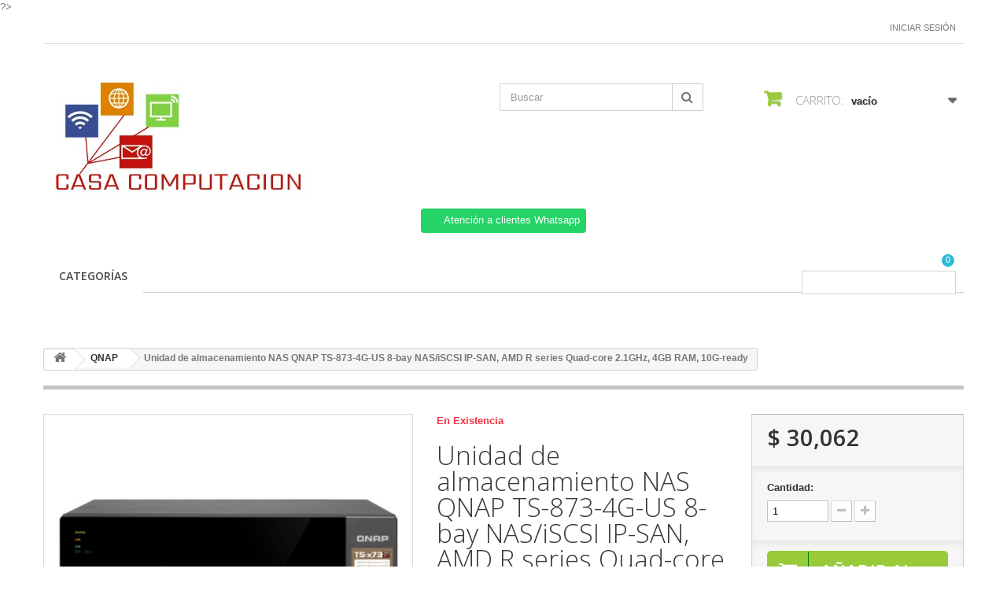

--- FILE ---
content_type: text/html; charset=UTF-8
request_url: https://casacomputacion.com.mx/qnap/8454-unidad-de-almacenamiento-nas-qnap-ts-873-4g-us-8-bay-nas-iscsi-ip-san-amd-r-series-quad-core-21ghz-4gb-ram-10g-ready.html
body_size: 16567
content:

?>
<!DOCTYPE HTML>
<!--[if lt IE 7]> <html class="no-js lt-ie9 lt-ie8 lt-ie7 " lang="mx"><![endif]-->
<!--[if IE 7]><html class="no-js lt-ie9 lt-ie8 ie7" lang="mx"><![endif]-->
<!--[if IE 8]><html class="no-js lt-ie9 ie8" lang="mx"><![endif]-->
<!--[if gt IE 8]> <html class="no-js ie9" lang="mx"><![endif]-->
<html lang="mx">
	<head>
		<meta charset="utf-8" />
		<title>Unidad de almacenamiento NAS QNAP TS-873-4G-US 8-bay NAS/iSCSI IP-SAN, AMD R series Quad-core 2.1GHz, 4GB RAM, 10G-ready</title>
		<meta name="description" content="Unidad de almacenamiento NAS QNAP TS-873-4G-US 8-bay NAS/iSCSI IP-SAN, AMD R series Quad-core 2.1GHz, 4GB RAM, 10G-ready" />
		<meta name="keywords" content="unidad de almacenamiento nas qnap ts-873-4g-us 8-bay nas/iscsi ip-san, amd r series quad-core 2.1ghz, 4gb ram, 10g-ready" />
		<meta name="generator" content="PrestaShop" />
		<meta name="robots" content="index,follow" />
		<meta name="viewport" content="width=device-width, minimum-scale=0.25, maximum-scale=1.6, initial-scale=1.0" /> 
		<meta name="apple-mobile-web-app-capable" content="yes" /> 
		<link rel="icon" type="image/vnd.microsoft.icon" href="/img/favicon.ico?1685097417" />
		<link rel="shortcut icon" type="image/x-icon" href="/img/favicon.ico?1685097417" />
			<link rel="stylesheet" href="/themes/minimal_16_theme/css/global.css" type="text/css" media="all" />
			<link rel="stylesheet" href="/themes/minimal_16_theme/css/autoload/highdpi.css" type="text/css" media="all" />
			<link rel="stylesheet" href="/themes/minimal_16_theme/css/autoload/responsive-tables.css" type="text/css" media="all" />
			<link rel="stylesheet" href="/themes/minimal_16_theme/css/autoload/uniform.default.css" type="text/css" media="all" />
			<link rel="stylesheet" href="/js/jquery/plugins/fancybox/jquery.fancybox.css" type="text/css" media="all" />
			<link rel="stylesheet" href="/themes/minimal_16_theme/css/product.css" type="text/css" media="all" />
			<link rel="stylesheet" href="/themes/minimal_16_theme/css/print.css" type="text/css" media="print" />
			<link rel="stylesheet" href="/js/jquery/plugins/bxslider/jquery.bxslider.css" type="text/css" media="all" />
			<link rel="stylesheet" href="/themes/minimal_16_theme/css/modules/blockcart/blockcart.css" type="text/css" media="all" />
			<link rel="stylesheet" href="/themes/minimal_16_theme/css/modules/blocksearch/blocksearch.css" type="text/css" media="all" />
			<link rel="stylesheet" href="/js/jquery/plugins/autocomplete/jquery.autocomplete.css" type="text/css" media="all" />
			<link rel="stylesheet" href="/themes/minimal_16_theme/css/modules/blockuserinfo/blockuserinfo.css" type="text/css" media="all" />
			<link rel="stylesheet" href="/themes/minimal_16_theme/css/modules/blocktopmenu/css/blocktopmenu.css" type="text/css" media="all" />
			<link rel="stylesheet" href="/themes/minimal_16_theme/css/modules/blocktopmenu/css/superfish-modified.css" type="text/css" media="all" />
			<link rel="stylesheet" href="/modules/deluxecustom404/views/css/front.css" type="text/css" media="all" />
			<link rel="stylesheet" href="/modules/whatsappchat/views/css/whatsapp.css" type="text/css" media="all" />
			<link rel="stylesheet" href="/themes/minimal_16_theme/css/modules/favoriteproducts/favoriteproducts.css" type="text/css" media="all" />
			<link rel="stylesheet" href="/modules/saleonwhatsapp/views/css/sow_front.css" type="text/css" media="all" />
			<link rel="stylesheet" href="/modules/askforaquotemodul/views/css/style_new.css" type="text/css" media="all" />
			<link rel="stylesheet" href="/themes/minimal_16_theme/css/modules/mailalerts/mailalerts.css" type="text/css" media="all" />
			<link rel="stylesheet" href="/modules/ybc_blog_free/views/css/prettyPhoto.css" type="text/css" media="all" />
			<link rel="stylesheet" href="/modules/ybc_blog_free/views/css/fix16.css" type="text/css" media="all" />
			<link rel="stylesheet" href="/modules/ybc_blog_free/views/css/blog.css" type="text/css" media="all" />
			<link rel="stylesheet" href="/modules/ybc_blog_free/views/css/owl.carousel.css" type="text/css" media="all" />
			<link rel="stylesheet" href="/modules/ybc_blog_free/views/css/owl.theme.css" type="text/css" media="all" />
			<link rel="stylesheet" href="/modules/ybc_blog_free/views/css/owl.transitions.css" type="text/css" media="all" />
			<link rel="stylesheet" href="/modules/custombanners/views/css/lib/swiper11.css" type="text/css" media="all" />
			<link rel="stylesheet" href="/modules/custombanners/views/css/front.css" type="text/css" media="all" />
			<link rel="stylesheet" href="/modules/custombanners/views/css/custom.css" type="text/css" media="all" />
			<link rel="stylesheet" href="/themes/minimal_16_theme/css/product_list.css" type="text/css" media="all" />
		<script type="text/javascript">
var CUSTOMIZE_TEXTFIELD = 1;
var FancyboxI18nClose = 'Cerrar';
var FancyboxI18nNext = 'Pr&oacute;ximo';
var FancyboxI18nPrev = 'Anterior';
var PS_CATALOG_MODE = false;
var ajax_allowed = true;
var ajaxsearch = true;
var allowBuyWhenOutOfStock = true;
var attribute_anchor_separator = '-';
var attributesCombinations = [];
var availableLaterValue = 'No disponible';
var availableNowValue = 'Disponible';
var baseDir = 'https://casacomputacion.com.mx/';
var baseUri = 'https://casacomputacion.com.mx/';
var blocksearch_type = 'top';
var cb_isDesktop = 1;
var chatIconPath = 'http://casacomputacion.com.mx/modules/saleonwhatsapp/views/img/whatsapp.svg';
var chat_background_color = false;
var chat_header_color = false;
var chat_message = '';
var chat_phone = false;
var chat_popup = '';
var chat_position = 'right';
var chat_staus = 0;
var contentOnly = false;
var currencyBlank = 1;
var currencyFormat = 1;
var currencyRate = 1;
var currencySign = '$';
var currentDate = '2025-11-02 16:09:54';
var customizationFields = false;
var customizationIdMessage = 'Personalización n°';
var default_eco_tax = 0;
var delete_txt = 'Borrar';
var displayPrice = 1;
var doesntExist = 'Esta combinación no existe para este producto. Seleccione otra combinación.';
var doesntExistNoMore = 'Este producto ya no está en stock';
var doesntExistNoMoreBut = 'con esos atributos pero está disponible con otros.';
var ecotaxTax_rate = 0;
var error_l = 'Error L';
var favorite_products_id_product = 8454;
var favorite_products_url_add = 'https://casacomputacion.com.mx/module/favoriteproducts/actions?process=add';
var favorite_products_url_remove = 'https://casacomputacion.com.mx/module/favoriteproducts/actions?process=remove';
var fieldRequired = 'Por favor, rellene todos los campos obligatorios antes de guardar su personalización.';
var freeProductTranslation = '¡Gratis!';
var freeShippingTranslation = '¡Envío gratis!';
var group_reduction = 0;
var idDefaultImage = 4580;
var id_lang = 2;
var id_product = 8454;
var img_dir = 'https://casacomputacion.com.mx/themes/minimal_16_theme/img/';
var img_prod_dir = 'https://casacomputacion.com.mx/img/p/';
var img_ps_dir = 'https://casacomputacion.com.mx/img/';
var instantsearch = false;
var isGuest = 0;
var isLogged = 0;
var jqZoomEnabled = false;
var maxQuantityToAllowDisplayOfLastQuantityMessage = 3;
var minimalQuantity = 1;
var noTaxForThisProduct = true;
var oosHookJsCodeFunctions = [];
var page_name = 'product';
var priceDisplayMethod = 1;
var priceDisplayPrecision = 0;
var productAvailableForOrder = true;
var productBasePriceTaxExcluded = 30062;
var productHasAttributes = false;
var productPrice = 30062;
var productPriceTaxExcluded = 30062;
var productPriceWithoutReduction = 30062;
var productReference = 'TS-873-4G-US';
var productShowPrice = true;
var productUnitPriceRatio = 0;
var product_specific_price = [];
var quantitiesDisplayAllowed = false;
var quantityAvailable = 0;
var quickView = true;
var reduction_percent = 0;
var reduction_price = 0;
var removingLinkText = 'eliminar este producto de mi carrito';
var response_text_l = 'Texto de respuesta';
var roundMode = 2;
var search_url = 'https://casacomputacion.com.mx/search';
var sow_curr_cont = 'product';
var sow_load_state = 'https://casacomputacion.com.mx/module/saleonwhatsapp/SowFront?ajax=1&action=LoadStates';
var sow_modal = 'https://casacomputacion.com.mx/module/saleonwhatsapp/SowFront?ajax=1&action=modal';
var sow_order = 'https://casacomputacion.com.mx/module/saleonwhatsapp/SowFront?ajax=1&action=order';
var sow_v = 0;
var specific_currency = false;
var specific_price = 0;
var static_token = '7be39122f841d3997933e864d5d8993e';
var status_code_l = 'Código de estado';
var stock_management = 0;
var taxRate = 0;
var token = '7be39122f841d3997933e864d5d8993e';
var uploading_in_progress = 'Carga en progreso, por favor sea paciente.';
var usingSecureMode = true;
</script>

		<script type="text/javascript" src="/js/jquery/jquery-1.11.0.min.js"></script>
		<script type="text/javascript" src="/js/jquery/jquery-migrate-1.2.1.min.js"></script>
		<script type="text/javascript" src="/js/jquery/plugins/jquery.easing.js"></script>
		<script type="text/javascript" src="/js/tools.js"></script>
		<script type="text/javascript" src="/themes/minimal_16_theme/js/global.js"></script>
		<script type="text/javascript" src="/themes/minimal_16_theme/js/autoload/10-bootstrap.min.js"></script>
		<script type="text/javascript" src="/themes/minimal_16_theme/js/autoload/15-jquery.total-storage.min.js"></script>
		<script type="text/javascript" src="/themes/minimal_16_theme/js/autoload/15-jquery.uniform-modified-pts.js"></script>
		<script type="text/javascript" src="/js/jquery/plugins/fancybox/jquery.fancybox.js"></script>
		<script type="text/javascript" src="/themes/minimal_16_theme/js/products-comparison.js"></script>
		<script type="text/javascript" src="/js/jquery/plugins/jquery.idTabs.js"></script>
		<script type="text/javascript" src="/js/jquery/plugins/jquery.scrollTo.js"></script>
		<script type="text/javascript" src="/js/jquery/plugins/jquery.serialScroll.js"></script>
		<script type="text/javascript" src="/js/jquery/plugins/bxslider/jquery.bxslider.js"></script>
		<script type="text/javascript" src="/themes/minimal_16_theme/js/product.js"></script>
		<script type="text/javascript" src="/themes/minimal_16_theme/js/modules/blockcart/ajax-cart.js"></script>
		<script type="text/javascript" src="/js/jquery/plugins/autocomplete/jquery.autocomplete.js"></script>
		<script type="text/javascript" src="/themes/minimal_16_theme/js/modules/blocksearch/blocksearch.js"></script>
		<script type="text/javascript" src="/themes/minimal_16_theme/js/modules/blocktopmenu/js/hoverIntent.js"></script>
		<script type="text/javascript" src="/themes/minimal_16_theme/js/modules/blocktopmenu/js/superfish-modified.js"></script>
		<script type="text/javascript" src="/themes/minimal_16_theme/js/modules/blocktopmenu/js/blocktopmenu.js"></script>
		<script type="text/javascript" src="/modules/whatsappchat/views/js/whatsappchat.js"></script>
		<script type="text/javascript" src="/modules/favoriteproducts/favoriteproducts.js"></script>
		<script type="text/javascript" src="/modules/saleonwhatsapp/views/js/floating-wpp.min.js"></script>
		<script type="text/javascript" src="/modules/saleonwhatsapp/views/js/plugin/jquery.easing.min.js"></script>
		<script type="text/javascript" src="/modules/saleonwhatsapp/views/js/sow_front.js"></script>
		<script type="text/javascript" src="/modules/askforaquotemodul/views/js/showquotedetail.js"></script>
		<script type="text/javascript" src="/modules/askforaquotemodul/views/js/checkoptcategory.js"></script>
		<script type="text/javascript" src="/modules/askforaquotemodul/views/js/showdetails.js"></script>
		<script type="text/javascript" src="/modules/askforaquotemodul/views/js/updownbtn.js"></script>
		<script type="text/javascript" src="/modules/askforaquotemodul/views/js/handviewlist.js"></script>
		<script type="text/javascript" src="/modules/askforaquotemodul/views/js/emailadminsetting.js"></script>
		<script type="text/javascript" src="/modules/askforaquotemodul/views/js/languagesaveform.js"></script>
		<script type="text/javascript" src="/modules/askforaquotemodul/views/js/searchajax.js"></script>
		<script type="text/javascript" src="/modules/askforaquotemodul/views/js/addproduct.js"></script>
		<script type="text/javascript" src="/modules/askforaquotemodul/views/js/delproductstore.js"></script>
		<script type="text/javascript" src="/modules/askforaquotemodul/views/js/delmes.js"></script>
		<script type="text/javascript" src="/modules/askforaquotemodul/views/js/dateFormat.js"></script>
		<script type="text/javascript" src="/modules/askforaquotemodul/views/js/jquery.dateFormat.js"></script>
		<script type="text/javascript" src="/modules/askforaquotemodul/views/js/checkmess.js"></script>
		<script type="text/javascript" src="/modules/askforaquotemodul/views/js/checkoptadm.js"></script>
		<script type="text/javascript" src="/themes/minimal_16_theme/js/modules/mailalerts/mailalerts.js"></script>
		<script type="text/javascript" src="/modules/ybc_blog_free/views/js/owl.carousel.js"></script>
		<script type="text/javascript" src="/modules/ybc_blog_free/views/js/jquery.prettyPhoto.js"></script>
		<script type="text/javascript" src="/modules/ybc_blog_free/views/js/prettyPhoto.inc.js"></script>
		<script type="text/javascript" src="/modules/ybc_blog_free/views/js/blog.js"></script>
		<script type="text/javascript" src="/modules/custombanners/views/js/front.js"></script>
		<script type="text/javascript" src="/modules/custombanners/views/js/lib/swiper11.js"></script>
		<script type="text/javascript" src="/modules/custombanners/views/js/slider.js"></script>
	
		
            <script language="javascript" type="text/javascript">
                var askquote_base_url="/";
                var num_display="5";
            </script>    <style>.ybc-blog-post-footer .read_more:hover
{
    background:#2fb5d2;
    border-color:#2fb5d2;
}
.ybc-blog-like-span.active, .be-tag-block .be-tags a, .be-tag-block .be-tags,
.ybc-blog-related-posts-meta-categories > a {
  color:#2fb5d2;
}
.ybc-blog-form-comment .blog-submit .button
{
  background:#2fb5d2; 
}
a:hover, .ybc-blog-like-span:hover, .ybc-block-comment-report:hover{
    color: #2fb5d2;
}
.nivo-caption 
{
     background:#2fb5d2; 
     opacity:0.6;
}</style>

		<link rel="stylesheet" href="https://fonts.googleapis.com/css?family=Open+Sans:300,600" type="text/css" media="all" />
		<!--[if IE 8]>
		<script src="https://oss.maxcdn.com/libs/html5shiv/3.7.0/html5shiv.js"></script>
		<script src="https://oss.maxcdn.com/libs/respond.js/1.3.0/respond.min.js"></script>
		<![endif]-->
	</head>
	<body id="product" class="product product-8454 product-unidad-de-almacenamiento-nas-qnap-ts-873-4g-us-8-bay-nas-iscsi-ip-san-amd-r-series-quad-core-21ghz-4gb-ram-10g-ready category-32 category-qnap hide-left-column hide-right-column lang_mx">
					<div id="page">
			<div class="header-container">
				<header id="header">
					<div class="banner">
						<div class="container">
							<div class="row">
								

							</div>
						</div>
					</div>
					<div class="nav">
						<div class="container">
							<div class="row">
								<nav><!-- Block user information module NAV  -->
<div class="header_user_info">
			<a class="login" href="https://casacomputacion.com.mx/my-account" rel="nofollow" title="Inicie sesión en su cuenta de cliente">
			Iniciar sesión
		</a>
	</div>
<!-- /Block usmodule NAV --></nav>
							</div>
						</div>
					</div>
					<div>
						<div class="container">
							<div class="row">
								<div id="header_logo">
									<a href="http://casacomputacion.com.mx/" title="CASA COMPUTACION">
										<img class="logo img-responsive" src="https://casacomputacion.com.mx/img/medi-sol-logo-1665402179.jpg" alt="CASA COMPUTACION" width="347" height="166"/>
									</a>
								</div>
								<!-- Block search module TOP -->
<div id="search_block_top" class="col-sm-4 clearfix">
	<form id="searchbox" method="get" action="https://casacomputacion.com.mx/search" >
		<input type="hidden" name="controller" value="search" />
		<input type="hidden" name="orderby" value="position" />
		<input type="hidden" name="orderway" value="desc" />
		<input class="search_query form-control" type="text" id="search_query_top" name="search_query" placeholder="Buscar" value="" />
		<button type="submit" name="submit_search" class="btn btn-default button-search">
			<span>Buscar</span>
		</button>
	</form>
</div>
<!-- /Block search module TOP --><!-- MODULE Block cart -->
<div class="col-sm-4 clearfix">
	<div class="shopping_cart">
		<a href="https://casacomputacion.com.mx/quick-order" title="Ver mi carrito de compras" rel="nofollow">
			<b>Carrito:</b>
			<span class="ajax_cart_quantity unvisible">0</span>
			<span class="ajax_cart_product_txt unvisible">producto</span>
			<span class="ajax_cart_product_txt_s unvisible">Productos</span>
			<span class="ajax_cart_total unvisible">
							</span>
			<span class="ajax_cart_no_product">vacío</span>
					</a>
					<div class="cart_block block exclusive">
				<div class="block_content">
					<!-- block list of products -->
					<div class="cart_block_list">
												<p class="cart_block_no_products">
							Sin productos
						</p>
												<div class="cart-prices">
							<div class="cart-prices-line first-line">
								<span class="price cart_block_shipping_cost ajax_cart_shipping_cost">
																			¡Envío gratis!
																	</span>
								<span>
									Transporte
								</span>
							</div>
																					<div class="cart-prices-line last-line">
								<span class="price cart_block_total ajax_block_cart_total">$ 0</span>
								<span>Total</span>
							</div>
															<p>
																	Precios están sin IVA
																</p>
													</div>
						<p class="cart-buttons">
							<a id="button_order_cart" class="btn btn-default button button-small" href="https://casacomputacion.com.mx/quick-order" title="Confirmar" rel="nofollow">
								<span>
									Confirmar<i class="icon-chevron-right right"></i>
								</span>
							</a>
						</p>
					</div>
				</div>
			</div><!-- .cart_block -->
			</div>
</div>

	<div id="layer_cart">
		<div class="clearfix">
			<div class="layer_cart_product col-xs-12 col-md-6">
				<span class="cross" title="Cerrar Ventana"></span>
				<h2>
					<i class="icon-ok"></i>Producto añadido correctamente a su carrito de compras
				</h2>
				<div class="product-image-container layer_cart_img">
				</div>
				<div class="layer_cart_product_info">
					<span id="layer_cart_product_title" class="product-name"></span>
					<span id="layer_cart_product_attributes"></span>
					<div>
						<strong class="dark">Cantidad</strong>
						<span id="layer_cart_product_quantity"></span>
					</div>
					<div>
						<strong class="dark">Total</strong>
						<span id="layer_cart_product_price"></span>
					</div>
				</div>
			</div>
			<div class="layer_cart_cart col-xs-12 col-md-6">
				<h2>
					<!-- Plural Case [both cases are needed because page may be updated in Javascript] -->
					<span class="ajax_cart_product_txt_s  unvisible">
						Hay <span class="ajax_cart_quantity">0</span> artículos en su carrito.
					</span>
					<!-- Singular Case [both cases are needed because page may be updated in Javascript] -->
					<span class="ajax_cart_product_txt ">
						Hay 1 artículo en su carrito.
					</span>
				</h2>
	
				<div class="layer_cart_row">
					<strong class="dark">
						Total de artículos:
													(IVA incluido)
											</strong>
					<span class="ajax_block_products_total">
											</span>
				</div>
	
								<div class="layer_cart_row">
					<strong class="dark">
						Total gastos de envío:&nbsp;(IVA incluido)
					</strong>
					<span class="ajax_cart_shipping_cost">
													¡Envío gratis!
											</span>
				</div>
								<div class="layer_cart_row">	
					<strong class="dark">
						Total
													(IVA incluido)
											</strong>
					<span class="ajax_block_cart_total">
											</span>
				</div>
				<div class="button-container">	
					<span class="continue btn btn-default button exclusive-medium" title="Continuar la compra">
						<span>
							<i class="icon-chevron-left left"></i>Continuar la compra
						</span>
					</span>
					<a class="btn btn-default button button-medium"	href="https://casacomputacion.com.mx/quick-order" title="Ir a la caja" rel="nofollow">
						<span>
							Ir a la caja<i class="icon-chevron-right right"></i>
						</span>
					</a>	
				</div>
			</div>
		</div>
		<div class="crossseling"></div>
	</div> <!-- #layer_cart -->
	<div class="layer_cart_overlay"></div>

<!-- /MODULE Block cart -->
        <a class="whatsappchat-anchor whatsappchat-anchor1" target="_blank" href="https://web.whatsapp.com/send?l=mx&amp;phone=528135884831&amp;text=Clave para Asesor: Sion-121288. (NO BORRAR- ENVIAR MENSAJE) ¿Cuál es su nombre y correo electrónico? https://casacomputacion.com.mx/qnap/8454-unidad-de-almacenamiento-nas-qnap-ts-873-4g-us-8-bay-nas-iscsi-ip-san-amd-r-series-quad-core-21ghz-4gb-ram-10g-ready.html">        <div class="whatsapp whatsapp_1 whatsapp-top center"
            >
            <span style="background-color: #25d366">
                <i class="whatsapp-icon" ></i>
                Atención a clientes Whatsapp            </span>
        </div>
    </a>    	<!-- Menu -->
	<div id="block_top_menu" class="sf-contener clearfix col-lg-12">
		<div class="cat-title">Categorías</div>
		<ul class="sf-menu clearfix menu-content">
			<li><a href="https://casacomputacion.com.mx/" title="CATEGORÍAS">CATEGORÍAS</a><ul><li><a href="https://casacomputacion.com.mx/3-pc-hogar-y-oficina" title="PC HOGAR Y OFICINA">PC HOGAR Y OFICINA</a></li><li><a href="https://casacomputacion.com.mx/4-perifericos" title="PERIFERICOS">PERIFERICOS</a></li><li><a href="https://casacomputacion.com.mx/5-intel" title="INTEL">INTEL</a></li><li><a href="https://casacomputacion.com.mx/6-desktop-pc" title="DESKTOP-PC">DESKTOP-PC</a></li><li><a href="https://casacomputacion.com.mx/7-motherboards" title="MOTHERBOARDS">MOTHERBOARDS</a></li><li><a href="https://casacomputacion.com.mx/8-marcas" title="MARCAS">MARCAS</a></li><li><a href="https://casacomputacion.com.mx/9-gabinetes" title="GABINETES">GABINETES</a></li><li><a href="https://casacomputacion.com.mx/10-memorias-ram" title="MEMORIAS RAM">MEMORIAS RAM</a></li><li><a href="https://casacomputacion.com.mx/11-monitores" title="MONITORES">MONITORES</a></li><li><a href="https://casacomputacion.com.mx/12-laptop" title="LAPTOP">LAPTOP</a></li><li><a href="https://casacomputacion.com.mx/13-g-i" title="G - I">G - I</a></li><li><a href="https://casacomputacion.com.mx/14-manhattan" title="MANHATTAN">MANHATTAN</a></li><li><a href="https://casacomputacion.com.mx/15-mac-certified" title="MAC CERTIFIED">MAC CERTIFIED</a></li><li><a href="https://casacomputacion.com.mx/16-descuentos" title="DESCUENTOS">DESCUENTOS</a></li><li><a href="https://casacomputacion.com.mx/17-vorago" title="VORAGO">VORAGO</a></li><li><a href="https://casacomputacion.com.mx/18-acteck" title="ACTECK">ACTECK</a></li><li><a href="https://casacomputacion.com.mx/19-cables-y-adaptadores" title="CABLES Y ADAPTADORES">CABLES Y ADAPTADORES</a></li><li><a href="https://casacomputacion.com.mx/20-tp-link" title="TP-LINK">TP-LINK</a></li><li><a href="https://casacomputacion.com.mx/21-complet" title="COMPLET">COMPLET</a></li><li><a href="https://casacomputacion.com.mx/22-adata" title="ADATA">ADATA</a></li><li><a href="https://casacomputacion.com.mx/23-otros" title="OTROS">OTROS</a></li><li><a href="https://casacomputacion.com.mx/24-accesorios" title="ACCESORIOS">ACCESORIOS</a></li><li><a href="https://casacomputacion.com.mx/25-reguladores-y-no-breaks" title="REGULADORES Y NO BREAKS">REGULADORES Y NO BREAKS</a></li><li><a href="https://casacomputacion.com.mx/26-sillas-gamer" title="SILLAS GAMER">SILLAS GAMER</a></li><li><a href="https://casacomputacion.com.mx/27-aerocool" title="AEROCOOL">AEROCOOL</a></li><li><a href="https://casacomputacion.com.mx/28-almacenamiento" title="ALMACENAMIENTO">ALMACENAMIENTO</a></li><li><a href="https://casacomputacion.com.mx/29-s-u" title="S - U">S - U</a></li><li><a href="https://casacomputacion.com.mx/30-memorias-usb" title="MEMORIAS USB">MEMORIAS USB</a></li><li><a href="https://casacomputacion.com.mx/31-hdd" title="HDD">HDD</a></li><li><a href="https://casacomputacion.com.mx/32-qnap" title="QNAP">QNAP</a></li><li><a href="https://casacomputacion.com.mx/33-ssd" title="SSD">SSD</a></li><li><a href="https://casacomputacion.com.mx/34-480gb-512gb" title="480GB/512GB">480GB/512GB</a></li><li><a href="https://casacomputacion.com.mx/35-960gb-1tb" title="960GB - 1TB">960GB - 1TB</a></li><li><a href="https://casacomputacion.com.mx/36-productonuevo" title="PRODUCTO_NUEVO">PRODUCTO_NUEVO</a></li><li><a href="https://casacomputacion.com.mx/37-conectividad" title="CONECTIVIDAD">CONECTIVIDAD</a></li><li><a href="https://casacomputacion.com.mx/38-consumibles" title="CONSUMIBLES">CONSUMIBLES</a></li><li><a href="https://casacomputacion.com.mx/39-ventiladores-para-memoria-ram" title="VENTILADORES PARA MEMORIA RAM">VENTILADORES PARA MEMORIA RAM</a></li><li><a href="https://casacomputacion.com.mx/40-redes" title="REDES">REDES</a></li><li><a href="https://casacomputacion.com.mx/41-nvidia-gtx" title="NVIDIA GTX">NVIDIA GTX</a></li><li><a href="https://casacomputacion.com.mx/42-gtx-1050" title="GTX 1050">GTX 1050</a></li><li><a href="https://casacomputacion.com.mx/43-core-i5" title="CORE I5">CORE I5</a></li><li><a href="https://casacomputacion.com.mx/44-atx" title="ATX">ATX</a></li><li><a href="https://casacomputacion.com.mx/45-nvidia" title="NVIDIA">NVIDIA</a></li><li><a href="https://casacomputacion.com.mx/46-h270" title="H270">H270</a></li><li><a href="https://casacomputacion.com.mx/47-x99" title="X99">X99</a></li><li><a href="https://casacomputacion.com.mx/48-a-c" title="A - C">A - C</a></li><li><a href="https://casacomputacion.com.mx/49-am4" title="AM4">AM4</a></li><li><a href="https://casacomputacion.com.mx/50-z270" title="Z270">Z270</a></li><li><a href="https://casacomputacion.com.mx/51-tarjetas-de-video" title="TARJETAS DE VIDEO">TARJETAS DE VIDEO</a></li><li><a href="https://casacomputacion.com.mx/52-cooler-master" title="COOLER MASTER">COOLER MASTER</a></li><li><a href="https://casacomputacion.com.mx/53-asus" title="ASUS">ASUS</a></li><li><a href="https://casacomputacion.com.mx/54-gtx-1060" title="GTX 1060">GTX 1060</a></li><li><a href="https://casacomputacion.com.mx/55-enfriamiento-y-ventilacion" title="ENFRIAMIENTO Y VENTILACION">ENFRIAMIENTO Y VENTILACION</a></li><li><a href="https://casacomputacion.com.mx/56-procesadores" title="PROCESADORES">PROCESADORES</a></li><li><a href="https://casacomputacion.com.mx/57-kit-de-actualizacion" title="KIT DE ACTUALIZACIÓN">KIT DE ACTUALIZACIÓN</a></li><li><a href="https://casacomputacion.com.mx/58-m-o" title="M - O">M - O</a></li><li><a href="https://casacomputacion.com.mx/59-fuentes-de-poder" title="FUENTES DE PODER">FUENTES DE PODER</a></li><li><a href="https://casacomputacion.com.mx/60-amd" title="AMD">AMD</a></li><li><a href="https://casacomputacion.com.mx/61-8gb" title="8GB">8GB</a></li><li><a href="https://casacomputacion.com.mx/62-hyper-x" title="HYPER X">HYPER X</a></li><li><a href="https://casacomputacion.com.mx/63-4gb" title="4GB">4GB</a></li><li><a href="https://casacomputacion.com.mx/64-cables-para-fuente-de-poder" title="CABLES PARA FUENTE DE PODER">CABLES PARA FUENTE DE PODER</a></li><li><a href="https://casacomputacion.com.mx/65-zogis" title="ZOGIS">ZOGIS</a></li><li><a href="https://casacomputacion.com.mx/66-dvd-bluray" title="DVD / BLURAY">DVD / BLURAY</a></li><li><a href="https://casacomputacion.com.mx/67-enfriamiento" title="ENFRIAMIENTO">ENFRIAMIENTO</a></li><li><a href="https://casacomputacion.com.mx/68-crucial" title="CRUCIAL">CRUCIAL</a></li><li><a href="https://casacomputacion.com.mx/69-kingston" title="KINGSTON">KINGSTON</a></li><li><a href="https://casacomputacion.com.mx/70-memoria-ram" title="MEMORIA RAM">MEMORIA RAM</a></li><li><a href="https://casacomputacion.com.mx/71-d-f" title="D - F">D - F</a></li><li><a href="https://casacomputacion.com.mx/72-asrock" title="ASROCK">ASROCK</a></li><li><a href="https://casacomputacion.com.mx/73-western-digital" title="WESTERN DIGITAL">WESTERN DIGITAL</a></li><li><a href="https://casacomputacion.com.mx/74-componentes" title="COMPONENTES">COMPONENTES</a></li><li><a href="https://casacomputacion.com.mx/75-pc-gaming" title="PC GAMING">PC GAMING</a></li><li><a href="https://casacomputacion.com.mx/76-ronin" title="RONIN">RONIN</a></li><li><a href="https://casacomputacion.com.mx/77-pc-mini" title="PC MINI">PC MINI</a></li><li><a href="https://casacomputacion.com.mx/78-torres-duplicadoras" title="TORRES DUPLICADORAS">TORRES DUPLICADORAS</a></li><li><a href="https://casacomputacion.com.mx/79-workstation" title="WORKSTATION">WORKSTATION</a></li><li><a href="https://casacomputacion.com.mx/80-diademas" title="DIADEMAS">DIADEMAS</a></li><li><a href="https://casacomputacion.com.mx/81-oculus-rift" title="OCULUS RIFT">OCULUS RIFT</a></li><li><a href="https://casacomputacion.com.mx/82-audio" title="AUDIO">AUDIO</a></li><li><a href="https://casacomputacion.com.mx/83-v-z" title="V - Z">V - Z</a></li><li><a href="https://casacomputacion.com.mx/84-j-l" title="J - L">J - L</a></li><li><a href="https://casacomputacion.com.mx/85-plantronics" title="PLANTRONICS">PLANTRONICS</a></li><li><a href="https://casacomputacion.com.mx/86-lg" title="LG">LG</a></li><li><a href="https://casacomputacion.com.mx/87-pantallas-tv" title="PANTALLAS-TV">PANTALLAS-TV</a></li><li><a href="https://casacomputacion.com.mx/88-switch" title="SWITCH">SWITCH</a></li><li><a href="https://casacomputacion.com.mx/89-antenas-y-conectividad-pasiva" title="ANTENAS Y CONECTIVIDAD PASIVA">ANTENAS Y CONECTIVIDAD PASIVA</a></li><li><a href="https://casacomputacion.com.mx/90-acces-point" title="ACCES POINT">ACCES POINT</a></li><li><a href="https://casacomputacion.com.mx/91-servidores-de-impresion" title="SERVIDORES DE IMPRESION">SERVIDORES DE IMPRESION</a></li><li><a href="https://casacomputacion.com.mx/92-hdd-docking-station" title="HDD DOCKING STATION">HDD DOCKING STATION</a></li><li><a href="https://casacomputacion.com.mx/93-internet-security" title="INTERNET SECURITY">INTERNET SECURITY</a></li><li><a href="https://casacomputacion.com.mx/94-software" title="SOFTWARE">SOFTWARE</a></li></ul></li>
							<li class="sf-search noBack" style="float:right">
					<form id="searchbox" action="https://casacomputacion.com.mx/search" method="get">
						<p>
							<input type="hidden" name="controller" value="search" />
							<input type="hidden" value="position" name="orderby"/>
							<input type="hidden" value="desc" name="orderway"/>
							<input type="text" name="search_query" value="" />
						</p>
					</form>
				</li>
					</ul>
	</div>
	<!--/ Menu -->
<script language="javascript" type="text/javascript">
    var token_askaquotemodule = "008e9553c83b57acbcc99283529b5c2c";
    var option_show_captcha = "1";
    var check_id_customer = "0";
    var ss_id = "a11ae7514b61621de9ed11ef5ff26499";
    var url_php = "https://casacomputacion.com.mx/";
    var sign_currency = "$";
    var option_addtocart = "0";
    var success = "Su solicitud de cotización está completa, Gracias.";
    var quote_l = "Presupuestos";
    var empty_l = "(vacío)";
    var product_l = "producto";
    var products_l = "productos";
    var cart_total_l = "Total del carrito:";
    var table_header_sku = "SKU:";
    var table_header_Total_2 = "Total:";
    var x_l = "x";
    var success_message = "Su mensaje ha sido enviado con éxito a nuestro equipo.";
    var click_ask_success = "¡Producto agregado con éxito a su carrito de cotización!";
    var no_product_in_quote = "No hay producto en su cotización";
    var check_vs = "0";
</script>
<link href="https://fonts.googleapis.com/css?family=Open+Sans:600" rel="stylesheet">
<link href="https://code.ionicframework.com/ionicons/2.0.1/css/ionicons.min.css" rel="stylesheet">
<link rel="stylesheet" href="//cdnjs.cloudflare.com/ajax/libs/font-awesome/4.4.0/css/font-awesome.min.css">

<div class="ask_quote td_quote_top  hookdisplayTop">
	<div class = "td_ask_quote">
		<div class = "quotes" >
			<a  href = "https://casacomputacion.com.mx/module/askforaquotemodul/quotes" style = "font-size:17px;cursor:pointer;" class="td_cart_quote" >
				<i id="bag" class="ion-bag"></i>
			</a>
								<span style = "font-size:11px;cursor:pointer;" class = "number_product_dbboo td_number_product_dbboo" id= "0">0</span>
					
		</div>
	<span class = "block_quotes td_block_quotes">
		<div class="quotes_cart_block td_quotes_cart_block" id="box-body"  style="display:none"  >
    		<div class = "quote_body td_quote_body">
    							
    								<div class="td_quotes-cart-prices quotes-cart-prices">
						<span class="td_total" style="float: left;width: 50px;font-weight: 700;">Total: </span>
						<span class="quotes-cart-total td_total" style = "float:right;">
							$ 0
						</span>
					</div>
	                				
    		</div>
    		<div class = "quote_button check_box td_quote_button">
				<div class = "btn_quote check_box td_btn_quote">
					<a class = "btn btn-default_mine td_view_list" href= "https://casacomputacion.com.mx/module/askforaquotemodul/quotes" >
						Ver lista
					</a>
				</div>
			</div>
    	</div>
		
    </span>
	</div>
</div>
	
<link rel="stylesheet" href="//cdnjs.cloudflare.com/ajax/libs/font-awesome/4.4.0/css/font-awesome.min.css">
 <div class="td_dp_popup" id="dp_popup">
        <div class="clearfix">
            <div class="td_content_popup content_popup">
            <div class="td_popup-header popup-header">
                <h3 class="modal-title h6 text-xs-center" id="myModalLabel">
                    <i class="fa fa-check"></i>
                    ¡Producto agregado con éxito a la cotización!
                </h3>
                <button id="close" class="td_close" >
                    <span aria-hidden="true">×</span>
                </button>
              </div>
                
                <div class="div_button" >
                    <div class="td_infor_product infor_product">
                        
                    </div>
                    <div class="td_ppooppuupp">
                        <p  class = "td_right_popup" >Hay
                            <span class="td_number_items"></span>
                            artículos en su cotización.
                        </p>
                                                    <p class="quotes-cart-total col-xs-12 col-lg-6 td_right_popup td_total td_total_popup" style = "text-align:left;width:43%;display:block;float:left;">Precios totales: 
                                <span class="td_price_popup"></span>
                            </p>
                                            </div>
                    <div class="td_button_popup">
                        <span class="back_shopping btn btn-secondary button_cancel_popup td_button_cancel_popup">
                            <span class="continue">
                                Continuar comprando / cotizando
                            </span>
                        </span>
                        <a class="btn btn-primary button_detail_quote td_button_detail_quote" href="https://casacomputacion.com.mx/module/askforaquotemodul/quotes" rel="nofollow"><span class="go_to">
                                <i class="fa fa-check"></i> Ir a Cotizador
                            </span>
                        </a>
                    </div>
                </div>
            </div>
        </div>
    </div>
    <div class="td_background_popup background_popup"></div>							</div>
						</div>
					</div>
				</header>
			</div>
			<div class="columns-container">
				<div id="columns" class="container">
											
<!-- Breadcrumb -->
<div class="breadcrumb clearfix">
	<a class="home" href="http://casacomputacion.com.mx/" title="Volver a Inicio"><i class="icon-home"></i></a>
			<span class="navigation-pipe" >&gt;</span>
					<a href="https://casacomputacion.com.mx/32-qnap" title="QNAP" data-gg="">QNAP</a><span class="navigation-pipe">></span>Unidad de almacenamiento NAS QNAP TS-873-4G-US 8-bay NAS/iSCSI IP-SAN, AMD R series Quad-core 2.1GHz, 4GB RAM, 10G-ready
			</div>
<!-- /Breadcrumb -->
										<div class="row">
						<div id="top_column" class="center_column col-xs-12 col-sm-12">
</div>
					</div>
					<div class="row">
												<div id="center_column" class="center_column col-xs-12 col-sm-12">
	

								<div class="primary_block row" itemscope itemtype="http://schema.org/Product">
					<div class="container">
				<div class="top-hr"></div>
			</div>
								<!-- left infos-->  
		<div class="pb-left-column col-xs-12 col-sm-4 col-md-5">
			<!-- product img-->        
			<div id="image-block" class="clearfix">
																	<span id="view_full_size">
													<img id="bigpic" itemprop="image" src="https://casacomputacion.com.mx/4580-large_default/unidad-de-almacenamiento-nas-qnap-ts-873-4g-us-8-bay-nas-iscsi-ip-san-amd-r-series-quad-core-21ghz-4gb-ram-10g-ready.jpg" title="Unidad de almacenamiento NAS QNAP TS-873-4G-US 8-bay NAS/iSCSI IP-SAN, AMD R series Quad-core 2.1GHz, 4GB RAM, 10G-ready" alt="Unidad de almacenamiento NAS QNAP TS-873-4G-US 8-bay NAS/iSCSI IP-SAN, AMD R series Quad-core 2.1GHz, 4GB RAM, 10G-ready" width="458" height="458"/>
															<span class="span_link no-print">Ver m&aacute;s grande</span>
																		</span>
							</div> <!-- end image-block -->
							<!-- thumbnails -->
				<div id="views_block" class="clearfix hidden">
										<div id="thumbs_list">
						<ul id="thumbs_list_frame">
																																																						<li id="thumbnail_4580" class="last">
									<a 
																					href="https://casacomputacion.com.mx/4580-thickbox_default/unidad-de-almacenamiento-nas-qnap-ts-873-4g-us-8-bay-nas-iscsi-ip-san-amd-r-series-quad-core-21ghz-4gb-ram-10g-ready.jpg"
											data-fancybox-group="other-views"
											class="fancybox shown"
																				title="Unidad de almacenamiento NAS QNAP TS-873-4G-US 8-bay NAS/iSCSI IP-SAN, AMD R series Quad-core 2.1GHz, 4GB RAM, 10G-ready">
										<img class="img-responsive" id="thumb_4580" src="https://casacomputacion.com.mx/4580-cart_default/unidad-de-almacenamiento-nas-qnap-ts-873-4g-us-8-bay-nas-iscsi-ip-san-amd-r-series-quad-core-21ghz-4gb-ram-10g-ready.jpg" alt="Unidad de almacenamiento NAS QNAP TS-873-4G-US 8-bay NAS/iSCSI IP-SAN, AMD R series Quad-core 2.1GHz, 4GB RAM, 10G-ready" title="Unidad de almacenamiento NAS QNAP TS-873-4G-US 8-bay NAS/iSCSI IP-SAN, AMD R series Quad-core 2.1GHz, 4GB RAM, 10G-ready" height="80" width="80" itemprop="image" />
									</a>
								</li>
																			</ul>
					</div> <!-- end thumbs_list -->
									</div> <!-- end views-block -->
				<!-- end thumbnails -->
								</div> <!-- end pb-left-column -->
		<!-- end left infos--> 
		<!-- center infos -->
		<div class="pb-center-column col-xs-12 col-sm-4">
							<p class="online_only">En Existencia</p>
				
			<h1 itemprop="name">Unidad de almacenamiento NAS QNAP TS-873-4G-US 8-bay NAS/iSCSI IP-SAN, AMD R series Quad-core 2.1GHz, 4GB RAM, 10G-ready</h1>
			<p id="product_reference">
				<label>Modelo </label>
				<span class="editable" itemprop="sku">TS-873-4G-US</span>
			</p>
							<div id="short_description_block">
											<div id="short_description_content" class="rte align_justify" itemprop="description">CPUProcesador Serie R de AMD RX-421ND de cuatro núcleos a 2,1 GHz (Turbo Core de hasta 3,4 GHz)Arquitectura de CPUx86 de 64 bitsMemoria máxima64 GB (4 módulos de 16 GB)Ranura para memoria4 módulos de memoria DDR4 SO-DIMMPara configuraciones DIMM dobles o cuádruples, debe usar un par de módulos DDR4 idénticos.Memoria flash512 MB (protección del sistema operativo de doble arranque)Bahía para unidades8 unidades SATA de 3,5" a 6Gb/s, 3Gb/sCompatibilidad de unidadesUnidades de disco duro SATA de 3,5"Unidades de disco duro SATA de 2,5"Unidades de estado sólido SATA de 2,5"Intercambiable en calienteLas siguientes unidades no son intercambiables en caliente: SSD M.2, unidades SSD de caché, SSD con ranuras de expansión PCIe.Ranura para SSD M.22 ranuras para SATA M.2 2280/2260 a 6Gb/sLa SSD M.2 no </div>
					
											<p class="buttons_bottom_block">
							<a href="javascript:{}" class="button">
								M&aacute;s detalles
							</a>
						</p>
										<!---->
				</div> <!-- end short_description_block -->
												<p id="availability_date" style="display: none;">
				<span id="availability_date_label">Fecha de disponibilidad:</span>
				<span id="availability_date_value"></span>
			</p>
			<!-- Out of stock hook -->
			<div id="oosHook">
				
			</div>
										<!-- usefull links-->
				<ul id="usefull_link_block" class="clearfix no-print">
					

<li id="favoriteproducts_block_extra_added">
	Sacar de mis favoritos
</li>
<li id="favoriteproducts_block_extra_removed">
	Agregar este producto a mis favoritos
</li>					<li class="print">
						<a href="javascript:print();">
							Impresi&oacute;n
						</a>
					</li>
									</ul>
					</div>
		<!-- end center infos-->
		<!-- pb-right-column-->
		<div class="pb-right-column col-xs-12 col-sm-4 col-md-3">
						<!-- add to cart form-->
			<form id="buy_block" action="https://casacomputacion.com.mx/cart" method="post">
				<!-- hidden datas -->
				<p class="hidden">
					<input type="hidden" name="token" value="7be39122f841d3997933e864d5d8993e" />
					<input type="hidden" name="id_product" value="8454" id="product_page_product_id" />
					<input type="hidden" name="add" value="1" />
					<input type="hidden" name="id_product_attribute" id="idCombination" value="" />
				</p>
				<div class="box-info-product">
					<div class="content_prices clearfix">
													<!-- prices -->
							<div class="price">
								<p class="our_price_display" itemprop="offers" itemscope itemtype="http://schema.org/Offer">
																												<span id="our_price_display" itemprop="price">$ 30,062</span>
										<!--											sin IVA										-->
										<meta itemprop="priceCurrency" content="MXN" />
																	</p>
								<p id="reduction_percent"  style="display:none;">
									<span id="reduction_percent_display">
																			</span>
								</p>
								<p id="old_price" class="hidden">
																			<span id="old_price_display"></span>
										<!-- sin IVA -->
																	</p>
															</div> <!-- end prices -->
							<p id="reduction_amount"  style="display:none">
								<span id="reduction_amount_display">
																</span>
							</p>
																											 
						<div class="clear"></div>
					</div> <!-- end content_prices -->
					<div class="product_attributes clearfix">
						<!-- quantity wanted -->
												<p id="quantity_wanted_p">
							<label>Cantidad:</label>
							<input type="text" name="qty" id="quantity_wanted" class="text" value="1" />
							<a href="#" data-field-qty="qty" class="btn btn-default button-minus product_quantity_down">
								<span><i class="icon-minus"></i></span>
							</a>
							<a href="#" data-field-qty="qty" class="btn btn-default button-plus product_quantity_up ">
								<span><i class="icon-plus"></i></span>
							</a>
							<span class="clearfix"></span>
						</p>
												<!-- minimal quantity wanted -->
						<p id="minimal_quantity_wanted_p" style="display: none;">
							Este producto no se vende individualmente. Debe seleccionar al menos <b id="minimal_quantity_label">1</b> cantidad para este producto.
						</p>
											</div> <!-- end product_attributes -->
					<div class="box-cart-bottom">
						<div>
							<p id="add_to_cart" class="buttons_bottom_block no-print">
								<button type="submit" name="Submit" class="exclusive">
									<span>A&ntilde;adir al carrito</span>
								</button>
							</p>
						</div>
						
<input type="hidden" id="sow_id_product" value=8454>
<div class="sow-btn-parent">
    <div class="sow-btn">
        <button id="sow-16" type="button" class="whatsapp-order-button btn btn-success sow-16">Comprar (Whatsapp)</button>
    </div>
</div><link rel="stylesheet" href="//cdnjs.cloudflare.com/ajax/libs/font-awesome/4.4.0/css/font-awesome.min.css">
<style>#product.content_only div.primary_block div.pb-right-column .box-info-product .box-cart-bottom{
	    bottom: unset !important;
}</style>
    <div class = "ask_Quote_view td_ask_Quote_view" style="width: 100%;padding: 15px 0 10px 15px;">
        <a href="javascript:void(0)" type="submit" onclick="return ask_quote_quick_view(this)" class="quote_cart_button td_quote_cart_button btn btn-primary" name = "add_quotes" data-id-product = "8454">            
            <span>Solicitar cotización</span>
        </a>
    </div>
<script language="javascript" type="text/javascript">
	var url_php = "https://casacomputacion.com.mx/";
	var token_askaquotemodule = "008e9553c83b57acbcc99283529b5c2c";
	var sign_currency = "$";
	var option_addtocart = "0";
    var ss_id = "a11ae7514b61621de9ed11ef5ff26499";
    var check_vs = "0";
    var check_show_button_quote = "1";
    var option_product_out_of_stock = "0";
    var option_product_priced_0 = "0";
    var check_show_quan = "0";
    var check_show_price = "0";
    var success = "Su solicitud de presupuesto está completa.";
    var quote_l = "Presupuestos";
    var empty_l = "(vacío)";
    var product_l = "producto";
    var products_l = "productos";
    var cart_total_l = "Total del carrito:";
    var table_header_sku = "SKU:";
    var table_header_Total_2 = "Total:";
    var x_l = "x";
    var click_ask_success = "¡Producto agregado con éxito a su carrito de cotización!";
    var no_product_in_quote = "No hay producto en su cotización";
 </script><strong></strong>
					</div> <!-- end box-cart-bottom -->
				</div> <!-- end box-info-product -->
			</form>
					</div> <!-- end pb-right-column-->
	</div> <!-- end primary_block -->
								<!-- More info -->
			<section class="page-product-box">
				<h3 class="page-product-heading">M&aacute;s informaci&oacute;n</h3>									<!-- full description -->
					<div  class="rte">CPUProcesador Serie R de AMD RX-421ND de cuatro núcleos a 2,1 GHz (Turbo Core de hasta 3,4 GHz)Arquitectura de CPUx86 de 64 bitsMemoria máxima64 GB (4 módulos de 16 GB)Ranura para memoria4 módulos de memoria DDR4 SO-DIMMPara configuraciones DIMM dobles o cuádruples, debe usar un par de módulos DDR4 idénticos.Memoria flash512 MB (protección del sistema operativo de doble arranque)Bahía para unidades8 unidades SATA de 3,5" a 6Gb/s, 3Gb/sCompatibilidad de unidadesUnidades de disco duro SATA de 3,5"Unidades de disco duro SATA de 2,5"Unidades de estado sólido SATA de 2,5"Intercambiable en calienteLas siguientes unidades no son intercambiables en caliente: SSD M.2, unidades SSD de caché, SSD con ranuras de expansión PCIe.Ranura para SSD M.22 ranuras para SATA M.2 2280/2260 a 6Gb/sLa SSD M.2 no se incluye de serie.Las operaciones de la SSD M.2 pueden generar fácilmente calor excesivo. Se recomienda instalar un disipador térmico (de QNAP o de otro proveedor) en la SSD M.2.Compatibilidad con aceleración de caché SSDPuerto GbE (RJ45)4Ampliable con un adaptador PCIe opcionalPuerto 10 GbEOpcional a través de un adaptador PCIeWake-on-LAN (WOL)Procesadores gráficosOpcional a través de un adaptador PCIeUnidad de coma flotanteMotor de cifrado (AES-NI)Transcodificación acelerada de hardwareOpcional a través de un adaptador PCIeMemoria del sistema4 GB de memoria DDR4 SO-DIMM (2 módulos de 2 GB)Jumbo FrameRanura PCIe2Ranura 1: PCIe Gen 3 x4Ranura 2: PCIe Gen 3 x4Puerto USB 3.2 Gen 14Puerto USB 3.2 Gen 2 (10 Gbps)Opcional a través de un adaptador PCIeSensor de IR (QNAP RM-IR004)Salida HDMIOpcional a través de un adaptador PCIeEntrada de audio- (No longer available on units manufactured on or after 2021/1/1)Salida de audio- (The line out jack and speaker are no longer available on units manufactured on or after 2021/1/1)FormatoTorreIndicadores LEDEstado/Alimentación, USB, LAN, unidad 1-8, SSD M.2 1-2BotonesEncendido, Reinicio, copia de un toque USBDimensiones (Altura x Anchura x Profundidad)188.2 × 329.3 × 279.6 mmPeso (neto)6,56 kgPeso (bruto)8,34 kgTemperatura operativa0 - 40 °C (32°F - 104°F)Storage Temperature-20 - 70°C (-4°F - 158°F)Humedad relativa5 ~ 95 % de humedad relativa sin condensación, bulbo húmedo: 27 ˚C (80,6 ˚F)Unidad de alimentación eléctrica250 W, 100-240 V de CA, 50-60 Hz, 3,5 AConsumo de energía: Modo suspensión de disco duro:36,43 WConsumo de energía: Modo de funcionamiento, típico70,26 WProbado totalmente lleno de unidades de disco duro de 2TB.VentiladorVentilador del sistema: 2 de 120 mmVentilador de CPU: 1 de 60 mmNivel de sonido23,4 db(A)Advertencia del sistemaTimbre</div>
			</section>
			<!--end  More info -->
				<!--HOOK_PRODUCT_TAB -->
		<section class="page-product-box">
			
					</section>
		<!--end HOOK_PRODUCT_TAB -->
						<!-- description & features -->
													 
					</div><!-- #center_column -->
										</div><!-- .row -->
				</div><!-- #columns -->
			</div><!-- .columns-container -->
			<!-- Footer -->
			<div class="footer-container">
				<footer id="footer"  class="container">
					<div class="row">
	<!-- MODULE Block footer -->
	<section class="footer-block col-xs-12 col-sm-2" id="block_various_links_footer">
		<h4>Información</h4>
		<ul class="toggle-footer">
							<li class="item">
					<a href="https://casacomputacion.com.mx/prices-drop" title="Especiales">
						Especiales
					</a>
				</li>
									<li class="item">
				<a href="https://casacomputacion.com.mx/new-products" title="Nuevos productos">
					Nuevos productos
				</a>
			</li>
										<li class="item">
					<a href="https://casacomputacion.com.mx/best-sales" title="Los más vendidos">
						Los más vendidos
					</a>
				</li>
										<li class="item">
					<a href="https://casacomputacion.com.mx/stores" title="Nuestras tiendas">
						Nuestras tiendas
					</a>
				</li>
									<li class="item">
				<a href="https://casacomputacion.com.mx/contact-us" title="Contactar con nosotros">
					Contactar con nosotros
				</a>
			</li>
																										<li>
				<a href="https://casacomputacion.com.mx/sitemap" title="Mapa del sitio">
					Mapa del sitio
				</a>
			</li>
					</ul>
		
	</section>
		<section class="bottom-footer col-xs-12">
		<div>
		&copy; 2014 Propiedadeselqui.cl - Todos los derechos reservados. Diseño Web por <a href="http://entienda.cl" title="Servicio de Tienda Virtual">Entienda.cl</a></div>
	</section>
		<!-- /MODULE Block footer -->

<!-- Block myaccount module -->
<section class="footer-block col-xs-12 col-sm-4">
	<h4><a href="https://casacomputacion.com.mx/my-account" title="Administrar mi cuenta de cliente" rel="nofollow">Mi cuenta</a></h4>
	<div class="block_content toggle-footer">
		<ul class="bullet">
			<li><a href="https://casacomputacion.com.mx/order-history" title="Mis pedidos" rel="nofollow">Mis pedidos</a></li>
						<li><a href="https://casacomputacion.com.mx/credit-slip" title="Mis créditos" rel="nofollow">Mis créditos</a></li>
			<li><a href="https://casacomputacion.com.mx/addresses" title="Mis Direcciones" rel="nofollow">Mis Direcciones</a></li>
			<li><a href="https://casacomputacion.com.mx/identity" title="Administrar mis Datos personales" rel="nofollow">Mi información personal</a></li>
						
            		</ul>
	</div>
</section>
<!-- /Block myaccount module -->

<!-- MODULE Block contact infos -->
<section id="block_contact_infos" class="footer-block col-xs-12 col-sm-4">
	<div>
        <h4>Configuración la tienda</h4>
        <ul class="toggle-footer">
                        	<li>
            		<i class="icon-map-marker"></i>CASA COMPUTACION, México            	</li>
                                            </ul>
    </div>
</section>
<!-- /MODULE Block contact infos -->
<script type="text/javascript">
    ybc_blog_free_like_url = 'https://casacomputacion.com.mx/module/ybc_blog_free/like';
    ybc_like_error ='There was a problem while submitting your request. Try again later';
    YBC_BLOG_FREE_GALLERY_SPEED = 5000;
    YBC_BLOG_FREE_SLIDER_SPEED = 5000;
    YBC_BLOG_FREE_GALLERY_SKIN = 'light_square';
    YBC_BLOG_FREE_GALLERY_AUTO_PLAY = 1;
</script><div class="cb displayFooter clearfix" data-hook="displayFooter">
									<div class="cb-wrapper w-12 type-1" data-wrapper="12">
										<div id="cb-52" class="cb-item">
										<div class="cb-item-content">
																			<div class="custom-html">
								<!-- begin olark code -->
<p>
<script async="">// <![CDATA[
;(function(o,l,a,r,k,y){if(o.olark)return;
  r="script";y=l.createElement(r);r=l.getElementsByTagName(r)[0];
  y.async=1;y.src="//"+a;r.parentNode.insertBefore(y,r);
  y=o.olark=function(){k.s.push(arguments);k.t.push(+new Date)};
  y.extend=function(i,j){y("extend",i,j)};
  y.identify=function(i){y("identify",k.i=i)};
  y.configure=function(i,j){y("configure",i,j);k.c[i]=j};
  k=y._={s:[],t:[+new Date],c:{},l:a};
  })(window,document,"static.olark.com/jsclient/loader.js");/* custom configuration goes here (www.olark.com/documentation) */olark.identify('6451-784-10-9334');
// ]]></script>
</p>
<!-- end olark code -->
							</div>
											</div>
				</div>
							<div id="cb-49" class="cb-item">
										<div class="cb-item-content">
																			<div class="custom-html">
								<p>
<script src="https://cdn.pagesense.io/js/grupoecommercedemexico/14754c5f4d754d3f907d38401e35ea92.js"></script>
</p>
							</div>
											</div>
				</div>
							<div id="cb-48" class="cb-item">
										<div class="cb-item-content">
																			<div class="custom-html">
								<p>
<script>// <![CDATA[
window.$zoho=window.$zoho || {};$zoho.salesiq=$zoho.salesiq||{ready:function(){}}
// ]]></script>
<script id="zsiqscript" src="https://salesiq.zohopublic.com/widget?wc=siq76ee45aa5ccca7c3c0d46c6195c5ef779711c56675eb356d82a0d56355fb3de3" defer="defer"></script>
</p>
							</div>
											</div>
				</div>
							<div id="cb-47" class="cb-item">
										<div class="cb-item-content">
																			<div class="custom-html">
								<div id="zf_div_nBhiNFE1XL9WPjB_PNWu_moSG6l7pJ8fYfY7LSI6LZ0"></div>
<script>// <![CDATA[
(function() {
try{
var f = document.createElement("iframe");
f.src = 'https://forms.zohopublic.com/grupoecommercedemexicogm1/form/FormularioQuoteSystem/formperma/nBhiNFE1XL9WPjB_PNWu_moSG6l7pJ8fYfY7LSI6LZ0?zf_rszfm=1';
f.style.border="none";
f.style.height="1234px";
f.style.width="90%";
f.style.transition="all 0.5s ease";
f.setAttribute("aria-label", 'Formulario\x20Quote\x20System');
f.setAttribute("allow","geolocation;");
var d = document.getElementById("zf_div_nBhiNFE1XL9WPjB_PNWu_moSG6l7pJ8fYfY7LSI6LZ0");
d.appendChild(f);
window.addEventListener('message', function (){
var evntData = event.data;
if( evntData && evntData.constructor == String ){
var zf_ifrm_data = evntData.split("|");
if ( zf_ifrm_data.length == 2 || zf_ifrm_data.length == 3 ) {
var zf_perma = zf_ifrm_data[0];
var zf_ifrm_ht_nw = ( parseInt(zf_ifrm_data[1], 10) + 15 ) + "px";
var iframe = document.getElementById("zf_div_nBhiNFE1XL9WPjB_PNWu_moSG6l7pJ8fYfY7LSI6LZ0").getElementsByTagName("iframe")[0];
if ( (iframe.src).indexOf('formperma') > 0 && (iframe.src).indexOf(zf_perma) > 0 ) {
var prevIframeHeight = iframe.style.height;
var zf_tout = false;
if( zf_ifrm_data.length == 3 ) {
iframe.scrollIntoView();
zf_tout = true;
}
if ( prevIframeHeight != zf_ifrm_ht_nw ) {
if( zf_tout ) {
setTimeout(function(){
iframe.style.height = zf_ifrm_ht_nw;
},500);
} else {
iframe.style.height = zf_ifrm_ht_nw;
}
}
}
}
}
}, false);
}catch(e){}
})();
// ]]></script>
<script>// <![CDATA[
function ZFAdvLead(){
}
ZFAdvLead.utmPValObj = ZFAdvLead.utmPValObj || {};

ZFAdvLead.utmPNameArr = new Array('utm_source','utm_medium','utm_campaign','utm_term','utm_content');ZFAdvLead.utmcustPNameArr = new Array();ZFAdvLead.isSameDomian = false;

ZFAdvLead.prototype.zfautm_sC = function( paramName,path,domain,secure ){
  var value = ZFAdvLead.utmPValObj[paramName];
  if ( typeof value !== "undefined" && value !== null ){
    var cookieStr = paramName + "=" + encodeURIComponent( value );
    var exdate=new Date();
    exdate.setDate(exdate.getDate()+7);
    cookieStr += "; expires=" + exdate.toGMTString();
    cookieStr += "; path=/";
    if ( domain ) {
      cookieStr += "; domain=" + encodeURIComponent( domain );
    }
    if ( secure ) {
      cookieStr += "; secure";
    }
    document.cookie = cookieStr;
  }
};
ZFAdvLead.prototype.zfautm_ini = function (){
  this.zfautm_bscPCap();
  var url_search = document.location.search;
  for (var i = 0; i < ZFAdvLead.utmcustPNameArr.length ; i ++){
    var zf_pN = ZFAdvLead.utmcustPNameArr[i];
    var zf_pV;
    if ( zf_pN == 'referrername' ) {
      zf_pV = ( document.URL || '' ).slice( 0, 1500 );
    } else {
      zf_pV = this.zfautm_gP(url_search, zf_pN);
      if (zf_pV == undefined || zf_pV == ''){
          zf_pV = this.zfautm_gC(zf_pN);
      }
    }
    if ( typeof zf_pV !== "undefined" && zf_pV !== null & zf_pV != "" ) {
      ZFAdvLead.utmPValObj[ zf_pN ] = zf_pV;
    }
  }
  for (var pkey in ZFAdvLead.utmPValObj) {
    this.zfautm_sC(pkey);
  }
};
ZFAdvLead.prototype.zfautm_bscPCap = function () {
  var trafSrc = this.zfautm_calcTrafSrc();
  if ( trafSrc.source != "" ) {
    ZFAdvLead.utmPValObj.utm_source = trafSrc.source;
  }
  if ( trafSrc.medium != "" ) {
    ZFAdvLead.utmPValObj.utm_medium = trafSrc.medium;
  }
  if ( trafSrc.campaign != "" ) {
    ZFAdvLead.utmPValObj.utm_campaign = trafSrc.campaign;
  }
  if ( trafSrc.term != "" ) {
    ZFAdvLead.utmPValObj.utm_term = trafSrc.term;
  }
  if ( trafSrc.content != "" ) {
    ZFAdvLead.utmPValObj.utm_content = trafSrc.content;
  }
}
ZFAdvLead.prototype.zfautm_calcTrafSrc = function() {
  var u1='', u2='', u3='', u4='', u5='';
  var search_engines = [['bing', 'q'], ['google', 'q'], ['yahoo', 'q'], ['baidu', 'q'], ['yandex', 'q'], ['ask', 'q']]; //List of search engines 
  var ref = document.referrer;
  ref = ref.substr(ref.indexOf('//')+2);
  ref_domain = ref;
  ref_path = '/';
  ref_search = '';

  // Checks for campaign parameters
  var url_search = document.location.search;
  if(url_search.indexOf('utm_source') > -1 || url_search.indexOf('utm_medium') > -1 || url_search.indexOf('utm_campaign') > -1 || url_search.indexOf('utm_term') > -1 || url_search.indexOf('utm_content') > -1) {
    u1 = this.zfautm_gP(url_search, 'utm_source'); 
    u2 = this.zfautm_gP(url_search, 'utm_medium'); 
    u3 = this.zfautm_gP(url_search, 'utm_campaign'); 
    u4 = this.zfautm_gP(url_search, 'utm_term'); 
    u5 = this.zfautm_gP(url_search, 'utm_content'); 
  } else if ( this.zfautm_gP(url_search, 'gclid')) {
    u1 = 'Google Ads'; 
    u2 = 'cpc'; 
    u3 = '(not set)'; 
    if ( !ZFAdvLead.utmcustPNameArr.includes('gclid') ) {
      ZFAdvLead.utmcustPNameArr.push('gclid');
    }
  } else if(ref) {
    var r_u1 = this.zfautm_gC('utm_source'); 
    var r_u2 = this.zfautm_gC('utm_medium'); 
    var r_u3 = this.zfautm_gC('utm_campaign'); 
    var r_u4 = this.zfautm_gC('utm_term'); 
    var r_u5 = this.zfautm_gC('utm_content'); 
    if ( typeof r_u1 === "undefined" && typeof r_u2 === "undefined" && typeof r_u3 === "undefined" && typeof r_u4 === "undefined" && typeof r_u5 === "undefined") {
      // separate domain, path and query parameters
      if (ref.indexOf('/') > -1) {
        ref_domain = ref.substr(0,ref.indexOf('/'));
        ref_path = ref.substr(ref.indexOf('/'));
        if (ref_path.indexOf('?') > -1) {
          ref_search = ref_path.substr(ref_path.indexOf('?'));
          ref_path = ref_path.substr(0, ref_path.indexOf('?'));
        }
      }
      u2 = 'referral'; 
      u1 = ref_domain;                    
    // Extract term for organic source
      for (var i=0; i<search_engines.length; i++){
        if(ref_domain.indexOf(search_engines[i][0]) > -1){
          u2 = 'organic'; 
          u1 = search_engines[i][0];
          u4 = this.zfautm_gP(ref_search, search_engines[i][1]) || '(not provided)';
          break;
        }
      }
    } else {
      if ( typeof r_u1 !== "undefined" ) {
        u1 = r_u1;
      }
      if ( typeof r_u2 !== "undefined" ) {
          u2 = r_u2;
      }
      if ( typeof r_u3 !== "undefined" ) {
        u3 = r_u3;
      }
      if ( typeof r_u4 !== "undefined" ) {
        u4 = r_u4;
      }
      if ( typeof r_u5 !== "undefined" ) {
        u5 = r_u5;
      }
    }
  } else {
    var r_u1 = this.zfautm_gC('utm_source'); 
    var r_u2 = this.zfautm_gC('utm_medium'); 
    var r_u3 = this.zfautm_gC('utm_campaign'); 
    var r_u4 = this.zfautm_gC('utm_term'); 
    var r_u5 = this.zfautm_gC('utm_content'); 
    if ( typeof r_u1 === "undefined" && typeof r_u2 === "undefined" && typeof r_u3 === "undefined" && typeof r_u4 === "undefined" && typeof r_u5 === "undefined") {
      var locRef = document.URL;
      locRef = locRef.substr(locRef.indexOf('//')+2);
      if (locRef.indexOf('/') > -1) {
        locRef = locRef.substr(0,locRef.indexOf('/'));
      }
      u1 = locRef;
      u2 = 'referral'; 
    } else {
      if ( typeof r_u1 !== "undefined" ) {
        u1 = r_u1;
      }
      if ( typeof r_u2 !== "undefined" ) {
        u2 = r_u2;
      }
      if ( typeof r_u3 !== "undefined" ) {
        u3 = r_u3;
      }
      if ( typeof r_u4 !== "undefined" ) {
        u4 = r_u4;
      }
      if ( typeof r_u5 !== "undefined" ) {
        u5 = r_u5;
      }
    }
  }
  return {
    'source'  : u1, 
    'medium'  : u2, 
    'campaign': u3, 
    'term'    : u4, 
    'content' : u5 
  };
}
ZFAdvLead.prototype.zfautm_gP = function(s, q) {
  try{
      var match = s.match('[?&]' + q + '=([^&]+)');
      return match ? decodeURIComponent(match[1]) : '';
  } catch(e){
    return '';  
  }
}
ZFAdvLead.prototype.zfautm_gC = function( cookieName ){
  var cookieArr = document.cookie.split('; ');
  for ( var i = 0 ; i < cookieArr.length ; i ++ ){
    var cookieVals = cookieArr[i].split('=');
      if ( cookieVals[0] === cookieName && cookieVals[1] ) {
        return decodeURIComponent(cookieVals[1]);
      }
  }
};
ZFAdvLead.prototype.zfautm_gC_enc = function( cookieName ){
  var cookieArr = document.cookie.split('; ');
  for ( var i = 0 ; i < cookieArr.length ; i ++ ){
    var cookieVals = cookieArr[i].split('=');
      if ( cookieVals[0] === cookieName && cookieVals[1] ) {
        return cookieVals[1];
      }
  }
};
ZFAdvLead.prototype.zfautm_iframeSprt = function () {
  var zf_frame = document.getElementsByTagName("iframe");
  for(var i = 0; i < zf_frame.length; ++i){
    if((zf_frame[i].src).indexOf('formperma') > 0 ){
      var zf_src = zf_frame[i].src;
      for( var prmIdx = 0 ; prmIdx < ZFAdvLead.utmPNameArr.length ; prmIdx ++ ) {
        var utmPm = ZFAdvLead.utmPNameArr[ prmIdx ];
        utmPm = ( ZFAdvLead.isSameDomian && ( ZFAdvLead.utmcustPNameArr.indexOf(utmPm) == -1 ) ) ? "zf_" + utmPm : utmPm;
        var utmVal = this.zfautm_gC_enc( ZFAdvLead.utmPNameArr[ prmIdx ] );
        if ( typeof utmVal !== "undefined" ) {
          if ( utmVal != "" ){
            if(zf_src.indexOf('?') > 0){
              zf_src = zf_src+'&'+utmPm+'='+ utmVal;
            }else{
              zf_src = zf_src+'?'+utmPm+'='+ utmVal;
            }
          }
        }
      }
      if ( zf_frame[i].src.length < zf_src.length ) {
        zf_frame[i].src = zf_src;
      }
    }
  }
};
ZFAdvLead.prototype.zfautm_DHtmlSprt = function () {
  var zf_formsArr = document.forms;
  for ( var frmInd = 0 ; frmInd < zf_formsArr.length ; frmInd ++ ) {
    var zf_form_act = zf_formsArr[frmInd].action;
      if ( zf_form_act && zf_form_act.indexOf('formperma') > 0 ){
        for( var prmIdx = 0 ; prmIdx < ZFAdvLead.utmPNameArr.length ; prmIdx ++ ) {
          var utmPm = ZFAdvLead.utmPNameArr[ prmIdx ];
          var utmVal = this.zfautm_gC( ZFAdvLead.utmPNameArr[ prmIdx ] );
          if ( typeof utmVal !== "undefined" ) {
            if ( utmVal != "" ) {
              var fieldObj = zf_formsArr[frmInd][utmPm];
            if ( fieldObj ) {
              fieldObj.value = utmVal;
            }
          }
        }
      }
    }
  }
};
ZFAdvLead.prototype.zfautm_jsEmbedSprt = function ( id ) {
  document.getElementById('zforms_iframe_id').removeAttribute("onload");
  var jsEmbdFrm = document.getElementById("zforms_iframe_id");
  var embdSrc = jsEmbdFrm.src;
  for( var prmIdx = 0 ; prmIdx < ZFAdvLead.utmPNameArr.length ; prmIdx ++ ) {
    var utmPm = ZFAdvLead.utmPNameArr[ prmIdx ];
    utmPm = ( ZFAdvLead.isSameDomian && ( ZFAdvLead.utmcustPNameArr.indexOf(utmPm) == -1 ) ) ? "zf_" + utmPm : utmPm;
    var utmVal = this.zfautm_gC_enc( ZFAdvLead.utmPNameArr[ prmIdx ] );
    if ( typeof utmVal !== "undefined" ) {
      if ( utmVal != "" ) {
        if(embdSrc.indexOf('?') > 0){
                    embdSrc = embdSrc+'&'+utmPm+'='+utmVal;
        }else{
            embdSrc = embdSrc+'?'+utmPm+'='+utmVal;
        }
      }
    }
  }
  jsEmbdFrm.src = embdSrc;
};
var zfutm_zfAdvLead = new ZFAdvLead();
zfutm_zfAdvLead.zfautm_ini();
if( document.readyState == "complete" ){
    zfutm_zfAdvLead.zfautm_iframeSprt();
    zfutm_zfAdvLead.zfautm_DHtmlSprt();
} else {
  window.addEventListener('load', function (){
        zfutm_zfAdvLead.zfautm_iframeSprt();
        zfutm_zfAdvLead.zfautm_DHtmlSprt();
  }, false);
}
// ]]></script>
							</div>
											</div>
				</div>
								</div>
	</div>

</div>
				</footer>
			</div><!-- #footer -->
		</div><!-- #page -->
</body></html>

--- FILE ---
content_type: text/javascript
request_url: https://casacomputacion.com.mx/modules/custombanners/views/js/slider.js
body_size: 1482
content:
/**
*  @author    Amazzing
*  @copyright Amazzing
*  @license   https://opensource.org/licenses/afl-3.0.php  Academic Free License (AFL 3.0)
*/

$.extend(cb, {
	carousels: {},
	classes: {n: 'sw-nav', p: 'sw-pgn'},
	resizeTimer: null,
	initCarousels: function() {
		cb.prepareAllCarousels();
		$(window).on('resize.cb', function() {
			cb.onResize();
		});
	},
	prepareAllCarousels: function() {
		$('.cb-wrapper').find('.cb-carousel').each(function() {
			cb.renderCarousel($(this));
		});
	},
	renderCarousel: function($container) {
		var id = $container.closest('.cb-wrapper').data('wrapper'),
			settings = cb.formatSettings($container.data('settings'));
		if (!$container.data('ready')) {
			cb.addHoverClassesIfRequired($container, settings);
			cb.carousels[id] = new Swiper($container[0], cb.prepareCarouselParams($container, settings));
			$container.data('ready', 1);
		} else if (id in cb.carousels) {
			$.extend(cb.carousels[id].params, cb.getResponsiveParams($container, settings, false));
			cb.carousels[id].update();
		}
	},
	formatSettings: function(settings) {
		$.each(settings, function(i, v){
			settings[i] = parseInt(v);
		});
		return settings;
	},
	addHoverClassesIfRequired: function($container, settings) {
		if (cb_isDesktop) {
			['n', 'p'].forEach(function(type) {
				if (settings[type] && settings[type] == 2) {
					$container.closest('.cb-wrapper').addClass(type+'-hover');
				}
			});
		}
	},
	prepareCarouselParams: function($container, settings) {
		var params = {
				speed: settings.s,
				autoplay: settings.a ? {
					delay: settings.ps,
					pauseOnMouseEnter: !!settings.ah,
				} : false,
				updateOnImagesReady: false,
				spaceBetween: settings.sb,
				on: {
					init: function () {
						cb.fixLazyDelay($container, settings);
					},
				},
				// effect: 'cube', //"slide", "fade", "cube", "coverflow", "flip"
			};
		if (settings.n) {
			$container.append('<div class="'+cb.classes.n+' prev"></div><div class="'+cb.classes.n+' next"></div>');
			params.navigation = {
				prevEl: $container.find('.'+cb.classes.n+'.prev')[0],
				nextEl: $container.find('.'+cb.classes.n+'.next')[0],
			};
		}
		if (settings.p) {
			// pagination is added after container in order to not affect position of nav buttons
			$container.after('<div class="'+cb.classes.p+'"></div>');
			params.pagination = {
				el: $container.parent().find('.'+cb.classes.p)[0],
				bulletClass: cb.classes.p+'-bullet',
				modifierClass: cb.classes.p+'-',
				bulletActiveClass: 'active',
				clickable: true,
			};
		}
		$.extend(params, cb.getResponsiveParams($container, settings, true));
		return params;
	},
	getResponsiveParams: function($container, settings, includeLoop) {
		var itemsData = cb.getItemsData($container, settings),
			params = {
				slidesPerView: itemsData.num,
				slidesPerGroup: settings.m && settings.m < itemsData.num ? settings.m : itemsData.num,
			};
		if (includeLoop) {
			params.loop = settings.l && itemsData.overflow;
		}
		$container.parent().find('.'+cb.classes.n+', .'+cb.classes.p).toggleClass('hidden', !itemsData.overflow);
		return params;
	},
	getItemsData: function($container, settings) {
		var itemsNum = cb.getResponsiveItemsNum(settings),
			wrapperWidth = $container.closest('.cb-wrapper').innerWidth(),
			itemWidth = parseInt(wrapperWidth / itemsNum);
		return {num: itemsNum, width: itemWidth, overflow: $container.find('.cb-item').length > itemsNum};
	},
	getResponsiveItemsNum: function(settings) {
		var w = $(window).width(), itemsNum = settings.i;
		if (w < 480) {itemsNum = settings.i_480;}
		else if (w < 768) {itemsNum = settings.i_768;}
		else if (w < 992) {itemsNum = settings.i_992;}
		else if (w < 1200) {itemsNum = settings.i_1200;}
		return itemsNum;
	},
	fixLazyDelay: function($container, settings) {
		if (settings.a) {
			setTimeout(function() {
				cb.removeLazyAttr($container);
			}, Math.round(settings.ps / 2));
		} else {
			$container.one('mouseenter.nolazy', function() {
				cb.removeLazyAttr($container);
			});
		}
	},
	removeLazyAttr: function($container) {
		$container.find('img[loading="lazy"]').removeAttr('loading');
	},
	onResize: function() {
		clearTimeout(cb.resizeTimer);
		cb.resizeTimer = setTimeout(function() {
			cb.prepareAllCarousels();
		}, 200);
	},
});
/* since 3.0.0 */


--- FILE ---
content_type: text/javascript
request_url: https://casacomputacion.com.mx/modules/ybc_blog_free/views/js/blog.js
body_size: 1679
content:
/*
* 2007-2017 PrestaShop
*
* NOTICE OF LICENSE
*
* This source file is subject to the Academic Free License (AFL 3.0)
* that is bundled with this package in the file LICENSE.txt.
* It is also available through the world-wide-web at this URL:
* http://opensource.org/licenses/afl-3.0.php
* If you did not receive a copy of the license and are unable to
* obtain it through the world-wide-web, please send an email
* to license@prestashop.com so we can send you a copy immediately.
*
* DISCLAIMER
*
* Do not edit or add to this file if you wish to upgrade PrestaShop to newer
* versions in the future. If you wish to customize PrestaShop for your
* needs please refer to http://www.prestashop.com for more information.
*
*  @author PrestaShop SA <contact@prestashop.com>
*  @copyright  2007-2017 PrestaShop SA
*  @license    http://opensource.org/licenses/afl-3.0.php  Academic Free License (AFL 3.0)
*  International Registered Trademark & Property of PrestaShop SA
*/
$(document).ready(function(){
    $('#ybc-blog-capcha-refesh').click(function(){
        originalCapcha = $('#ybc-blog-capcha-img').attr('src');
        originalCode = $('#ybc-blog-capcha-img').attr('rel');
        newCode = Math.random();
        $('#ybc-blog-capcha-img').attr('src', originalCapcha.replace(originalCode,newCode));
        $('#ybc-blog-capcha-img').attr('rel', newCode);
    });
    $('.blog_rating_star').click(function(){
        var rating = parseInt($(this).attr('rel'));
        $('.blog_rating_star').removeClass('star_on');
        $('#blog_rating').val(rating);
        for(i = 1; i<= rating; i++)
        {
            $('.blog_rating_star_'+i).addClass('star_on');
        }
    });
    $('.ybc-block-comment-report').click(function(){
        if(!confirm(ybc_blog_free_report_warning))
            return false;
        btnObj = $(this);
        btnObj.addClass('active');
        $.ajax({
            url : ybc_blog_free_report_url,
            data : {
                id_comment : btnObj.attr('rel')
            },
            dataType: 'json',
            type : 'post',
            success: function(json){
                if(json['success'])
                    btnObj.remove();
                else
                {
                    alert(json['error']);
                }
                btnObj.removeClass('active');
            },
            error: function(){
                alert(ybc_blog_free_error);
                btnObj.removeClass('active');
            }
        });
    });

    $('.ybc-blog-like-span').click(function(){
        btnObj = $(this);
        if(!btnObj.hasClass('active'))
        {
            $('.ybc-blog-like-span-'+btnObj.attr('data-id-post')).addClass('active');
            $.ajax({
                url : ybc_blog_free_like_url,
                data : {
                    id_post : btnObj.attr('data-id-post')
                },
                dataType: 'json',
                type : 'post',
                success: function(json){
                    if(json['success'])
                    {
                        $('.ben_'+btnObj.attr('data-id-post')).text(json['likes']);
                    }
                    else
                    {
                        $('.ybc-blog-like-span-'+btnObj.attr('data-id-post')).removeClass('active');
                        alert(json['error']);
                    }
                },
                error: function(){
                    $('.ybc-blog-like-span-'+btnObj.attr('data-id-post')).removeClass('active');
                    alert(ybc_like_error);
                }
            });
        }
    });

    if ($('.ybc_block_slider ul').length > 0)
        $('.ybc_block_slider ul').owlCarousel({
            items : 4,
            responsive : {
                0 : {
                    items : 1
                },
                480 : {
                    items : 2
                },
                768 : {
                    items : 3
                },
                992 : {
                    items : 3
                },
                1199 : {
                    items : 4
                }
            },
            nav : true,
            loop: $(".ybc_block_slider ul li").length > 1,
            rewindNav : false,
            margin:30,
            dots : false,
            navText: ['', ''],
            callbacks: true,
        });

    if ($('.page_blog_gallery.ybc_block_slider ul').length > 0)
        $('.page_blog_gallery.ybc_block_slider ul').owlCarousel({
            items : 3,
            responsive : {
                0 : {
                    items : 3
                },
                480 : {
                    items : 3
                },
                768 : {
                    items : 3
                },
                992 : {
                    items : 3
                }
            },
            nav : true,
            loop: $(".page_blog_gallery.ybc_block_slider ul li").length > 1,
            rewindNav : false,
            margin:30,
            dots : false,
            navText: ['', ''],
            callbacks: true,
        });

    // page blog


    if ($('body:not(.index) .ybc_block_slider ul').length > 0)
        $('body:not(.index) .ybc_block_slider ul').owlCarousel({
            items : 1,
            nav : true,
            loop: $("body:not(.index) .ybc_block_slider ul li").length > 1,
            rewindNav : false,
            dots : false,
            margin: 30,
            navText: ['', ''],
            callbacks: true,
        });

    if ($('.page_blog_gallery.ybc_block_slider ul').length > 0)
        $('.page_blog_gallery.ybc_block_slider ul').owlCarousel({
            items : 3,
            nav : true,
            loop: $(".page_blog_gallery.ybc_block_slider ul li").length > 1,
            rewindNav : false,
            margin:10,
            dots : false,
            navText: ['', ''],
            callbacks: true,
        });

    if ($('.ybc-blog-related-products-wrapper .ybc_related_products_type_carousel').length > 0)
        $('.ybc-blog-related-products-wrapper .ybc_related_products_type_carousel').owlCarousel({
            items : 3,
            responsive : {
                // breakpoint from 0 up
                0 : {
                    items : 1
                },
                370 : {
                    items : 2
                },
                992 : {
                    items : 3
                },
            },
            nav : true,
            navRewind : false,
            //Pagination
            margin: 30,
            dots : false,
            navText : [ , ],
        });

    if ($('.ybc_blog_free_related_posts_type_carousel ul').length > 0)
        $('.ybc_blog_free_related_posts_type_carousel ul').owlCarousel({
            items : 3,
            responsive : {
                // breakpoint from 0 up
                0 : {
                    items : 1
                },
                370 : {
                    items : 2
                },
                992 : {
                    items : 3
                },
            },
            nav : true,
            navRewind : false,
            //Pagination
            margin: 30,
            dots : false,
            navText : [ , ],
        });
    //Nivo slider
    if($('#ybc_slider').length > 0)
        $(window).load(function() {
            $('#ybc_slider').nivoSlider({
                manualAdvance : !sliderAutoPlay,
                pauseTime: YBC_BLOG_FREE_SLIDER_SPEED,
                afterLoad: function(){
                    $('.ybc-blog-slider').removeClass('loading');
                }
            });
        });

});


--- FILE ---
content_type: application/javascript
request_url: https://static.olark.com/a/assets/v0/site/6451-784-10-9334.js?cb=2025-11-02
body_size: 11941
content:

      (function(){
        olark.extend('Sounds');


        var isNewVersion = olark._ && olark._.versions && (olark._.versions.follow || olark._.versions.popout)
        if(isNewVersion) {
          olark._.finish({"Sounds":{"enabled":true},"system":{"append_to_body":1,"aria_label_ask_question":"haznos una pregunta","aria_label_cancel_file_upload":"cancelar carga de archivo","aria_label_chat":"chat","aria_label_chat_widget":"widget de chat","aria_label_close":"cerrar","aria_label_end_chat":"Chat finalizado","aria_label_file_upload":"Subir archivo","aria_label_gdpr_consent":"dar consentimiento","aria_label_loader":"guiones girando en un c\u00edrculo para indicar la carga","aria_label_messages_from":"mensajes de","aria_label_open_chat":"conversaci\u00f3n abierta","aria_label_open_file":"abrir documento","aria_label_open_file_new_tab":"abrir archivo en una nueva pesta\u00f1a","aria_label_options_menu":"abrir el men\u00fa de opciones de chat","aria_label_select_response":"seleccionar respuesta","aria_label_send_message":"enviar mensaje","aria_label_submit":"enviar","aria_label_typing":"tres puntos que se mueven hacia arriba y hacia abajo para indicar que se est\u00e1 escribiendo","away_text":"Contact us","before_chat_text":"Chatea con nosotros","bottom_margin":10,"branding":"powered_by","branding_link_text":"Tecnolog\u00eda Olark","branding_panel_cancel_text":"Retroceder","branding_panel_link_text":"Prueba Olark en tu p\u00e1gina","branding_panel_message_text":"M\u00e1s de 10.000 empresas conf\u00edan en el software de Olark para chatear directamente con sus clientes.","busy_message":"All of our representatives are with other customers at this time. We will be with you shortly.","busy_text":"Contact us","check_for_status":"Olark Chat (startup)","close_hides_window":false,"conversation_id_error_text":"La carga de archivos no est\u00e1 disponible actualmente.","cookie_path":"/","corner_position":"BR","default_flash_off_icon":"https://static.olark.com/js/images/white.ico","default_flash_on_icon":"https://static.olark.com/js/images/orange.ico","default_localization":"es-ES","disableGoogleAnalytics":0,"disable_expand_text_input":false,"disable_get_cookies":false,"disable_offline_messaging_fallback":true,"disable_set_cookies":false,"dismiss_message_text":"Descartar","divid":"habla_window_div","email_body_error_text":"Tienes que rellenar todos los campos y especificar una direcci\u00f3n de correo electr\u00f3nico v\u00e1lida","enableLanguageTranslation":false,"enable_buttons":1,"enable_google_analytics":false,"end_chat_button_text":"Terminar chat","ended_chat_message":"En breve ser\u00e1s atendid@","expandOnFirstMessageReceived":1,"expandOnMessageReceived":0,"feedback_survey_begin_button_text":"Punt\u00faa el chat","feedback_survey_button_finish":"Terminar","feedback_survey_button_next":"Siguiente","feedback_survey_button_submitting":"Enviando","feedback_survey_cancel_text":"Cancelar","feedback_survey_complete_button_text":"Comentario enviado","feedback_survey_end_message":"Gracias por tus comentarios.","feedback_survey_question_1_text":"Pregunta 1 de 5","feedback_survey_question_2_text":"Pregunta 2 de 5","feedback_survey_question_3_text":"Pregunta 3 de 5","feedback_survey_question_4_text":"Pregunta 4 de 5","feedback_survey_question_5_text":"Pregunta 5 de 5","feedback_survey_question_additional_feedback_placeholder":"Type message here","feedback_survey_question_additional_feedback_text":"Comentarios adicionales.","feedback_survey_question_chat_high":"Sumamente satisfecho","feedback_survey_question_chat_low":"Nada satisfecho","feedback_survey_question_chat_text":"\u00bfHasta qu\u00e9 punto te encuentras satisfecho con este chat?","feedback_survey_question_operator_attitude_high":"Sumamente amable","feedback_survey_question_operator_attitude_low":"Nada amable","feedback_survey_question_operator_attitude_text":"\u00bfC\u00f3mo de amable fue el representante del chat?","feedback_survey_question_operator_intelligence_high":"Sumamente experto","feedback_survey_question_operator_intelligence_low":"Nada experto","feedback_survey_question_operator_intelligence_text":"\u00bfC\u00f3mo de experto fue el representante del chat?","feedback_survey_question_operator_speed_high":"Sumamente atento","feedback_survey_question_operator_speed_low":"Nada atento","feedback_survey_question_operator_speed_text":"\u00bfC\u00f3mo de atento fue el representante del chat?","feedback_survey_submission_error_message":"Se produjo un error durante el env\u00edo de la respuesta, int\u00e9ntalo de nuevo.","file_size_error_text":"Este tama\u00f1o de archivo es demasiado grande.","file_type_error_text":"No se permite este tipo de archivo.","flash_icons":1,"flash_titlebar":1,"free_branding_template":"<a href=\"http://www.olark.com/?rid={idstring}&amp;business=1&amp;utm_medium=widget&amp;utm_campaign=free_business_chat&amp;utm_source={idstring}\" target=\"_blank\">Free Olark Chat for Business</a>","generic_upload_error_text":"La carga de archivos no est\u00e1 disponible actualmente.","google_analytics_domain":"auto","habla_closebutton_text":"x","habla_end_popout_text":"&lt;&lt;","habla_name_input_text":"haga clic aqu\u00ed y escriba su nombre","habla_offline_body_text":"\u00a1Ahora no estamos aqu\u00ed, pero seguimos queriendo saber qu\u00e9 piensa! D\u00e9jenos una nota:","habla_offline_email_text":"haga clic aqu\u00ed y teclee su correo elec.","habla_offline_phone_text":"haga clic aqu\u00ed y escriba su n\u00famero","habla_offline_sent_text":"\u00a1Gracias por tu mensaje! Te responderemos pronto.","habla_offline_submit_value":"Enviar","habla_popout_text":"&gt;","habla_sizebutton_text_compressed":"^","habla_sizebutton_text_expanded":"_","habla_special_div_show_type":"block","hashchange_events_trigger_page_change":1,"hb_chatbox_size":"md","hb_custom_style":{"general":{"corners":"soft","secondaryColor":null}},"hb_dark_theme":false,"hb_disable_mobile":false,"hb_enable_uploads":true,"hb_position":"right","hb_primary_color":"#20B2BB","hb_show_as_tab":false,"hb_show_button_text":true,"hb_theme_override":{"bg_image_size":"130px","bg_image_url":"https://static.olark.com/a/theme/images/seasonal-fall-1.png","enabled":true,"expiration_date":"1893547036","primary_color":"#751A33"},"hbl_cookie_path":"/","height":155,"hide_min_max_buttons":0,"hide_not_available":0,"hide_when_away":0,"hkey":"[base64]","in_chat_text":"Chateando ahora","input_height":20,"is_inline":0,"is_popup":0,"language":"en","left_margin":10,"line_length":21,"local_user_display_name":"&rarr;","md5":"22f74f557b92b0a938ab6bc57af1c58d","myname":"you","not_available_text":"Contacto","offline_button_text":"Contacto","offline_email_validation_message":"Escribe una direcci\u00f3n de correo electr\u00f3nico v\u00e1lida","offline_header_text":"Contacto","offline_message":"\u00a1No estamos aqu\u00ed, pero nos encantar\u00eda chatear en otro momento!","offline_msg_mode":1,"offline_phone_validation_message":"Escribe un n\u00famero de tel\u00e9fono v\u00e1lido","offline_required_error_message":"Por favor, rellena todos los campos obligatorios","offline_survey":{"pages":[[{"is_required":true,"type":"name"},{"is_required":true,"type":"email"},{"is_required":false,"type":"phone"}],[{"is_required":true,"label":"\u00bfC\u00f3mo podemos ayudarte?","placeholder_text":"","type":"textarea"}]]},"offline_survey_email_label":"Correo","offline_survey_email_placeholder":"Escribe tu correo electr\u00f3nico...","offline_survey_name_label":"Nombre","offline_survey_name_placeholder":"Escribe tu nombre...","offline_survey_next_button_text":"Siguiente","offline_survey_phone_label":"Tel\u00e9fono","offline_survey_phone_placeholder":"Escribe tu n\u00famero de tel\u00e9fono...","offline_survey_submit_button_text":"Enviar","offline_survey_thank_you_message":"\u00a1Gracias por tu solicitud! En breve un miembro de nuestro equipo te enviar\u00e1 la cotizaci\u00f3n. Recuerda revisar tambi\u00e9n tu bandeja de SPAM","offline_survey_website_label":"P\u00e1gina web","offline_survey_website_placeholder":"Escribe tu p\u00e1gina web...","offline_survey_welcome_message":"Solicita tu cotizaci\u00f3n, nuestro equipo QuoteSystem enviar\u00e1 tu cotizaci\u00f3n personalizada. (Si requieres enviar un archivo adjunto, utiliza el formulario al final de la p\u00e1gina). Recuerda revisar tambi\u00e9n tu bandeja de SPAM. NO UTILICES CUENTAS DE HOTMAIL","offline_website_validation_message":"Escribe una URL v\u00e1lida","online_button_text":"Solicita tu cotizaci\u00f3n","online_header_text":"En l\u00ednea","operator_has_stopped_typing_text":"ha dejado de escribir","operator_is_typing_text":"est\u00e1 escribiendo...","operators":{},"panel_offset":20,"parse_links":1,"per_domain_overrides":{},"plugin_path":"https://static.olark.com/js/plugins/","poll":false,"pre_chat_error_text":"Por favor, escribe tu nombre y correo electr\u00f3nico por si perdemos la conexi\u00f3n.","pre_chat_message":"\u00bfTienes alguna pregunta? Nos encantar\u00eda chatear.","pre_chat_submit":"\u00a1Gracias por tu mensaje! Te responderemos pronto.","prechat_email_validation_message":"Escribe una direcci\u00f3n de correo electr\u00f3nico v\u00e1lida","prechat_phone_validation_message":"Escribe un n\u00famero de tel\u00e9fono v\u00e1lido","prechat_required_error_message":"Por favor, rellena todos los campos obligatorios","prechat_survey":{"is_enabled":false,"pages":[[]]},"prechat_survey_email_label":"Correo","prechat_survey_email_placeholder":"Escribe tu correo electr\u00f3nico...","prechat_survey_name_label":"Nombre","prechat_survey_name_placeholder":"Escribe tu nombre...","prechat_survey_next_button_text":"Siguiente","prechat_survey_phone_label":"Tel\u00e9fono","prechat_survey_phone_placeholder":"Escribe tu n\u00famero de tel\u00e9fono...","prechat_survey_required_fields":"* indica campo requerido","prechat_survey_submit_button_text":"Solicita tu cotizaci\u00f3n","prechat_survey_website_label":"P\u00e1gina web","prechat_survey_website_placeholder":"Escribe tu p\u00e1gina web...","prechat_survey_welcome_message":"\u00a1Hola! Vamos a obtener informaci\u00f3n r\u00e1pida para que podamos servirte mejor:","prechat_website_validation_message":"Escribe una URL v\u00e1lida","processing_file_error_text":"Hubo un problema al procesar tu archivo.","require_email":1,"require_name":2,"require_offline_phone":0,"require_phone":0,"resize_input_height":60,"resize_length":25,"restart_chat_offline_button_text":"Deja un mensaje","restart_chat_online_button_text":"Iniciar conversaci\u00f3n","right_margin":10,"right_to_left":false,"rtl":false,"say_text":"Solicita tu cotizaci\u00f3n","send_text":"Send","send_transcript_begin_button_text":"Enviar transcripci\u00f3n","send_transcript_cancel_text":"No, gracias","send_transcript_complete_button_text":"Transcripci\u00f3n enviada","send_transcript_error_text":"Escribe una direcci\u00f3n de correo electr\u00f3nico v\u00e1lida","send_transcript_placeholder":"Correo","send_transcript_title_text":"Enviar transcripci\u00f3n","sending_text":"sending","show_away":0,"show_away_as_header":0,"show_end_popout":0,"show_in_buddy_list":"all","show_popout":0,"show_pre_chat":0,"site_id":"6451-784-10-9334","start_expanded":0,"start_habla_window_visible":false,"start_hidden":0,"start_visible":false,"template":null,"top_margin":10,"upload_rejected_error_text":"La carga de archivos no est\u00e1 disponible actualmente.","url_handler":"https://static.olark.com/jsclient-latest/follow.html?v=1426711435610","url_handler_target_window":"_top","use_theme":"cryptic_capybara","visitor_id_error_text":"La carga de archivos no est\u00e1 disponible actualmente.","welcome_msg":"Solicita tu cotizaci\u00f3n","width":260}});
        }else{
          olark.configure(function(conf){
            conf.system.site_id="6451-784-10-9334";
          });
          olark._.finish();
        }
      })();
    